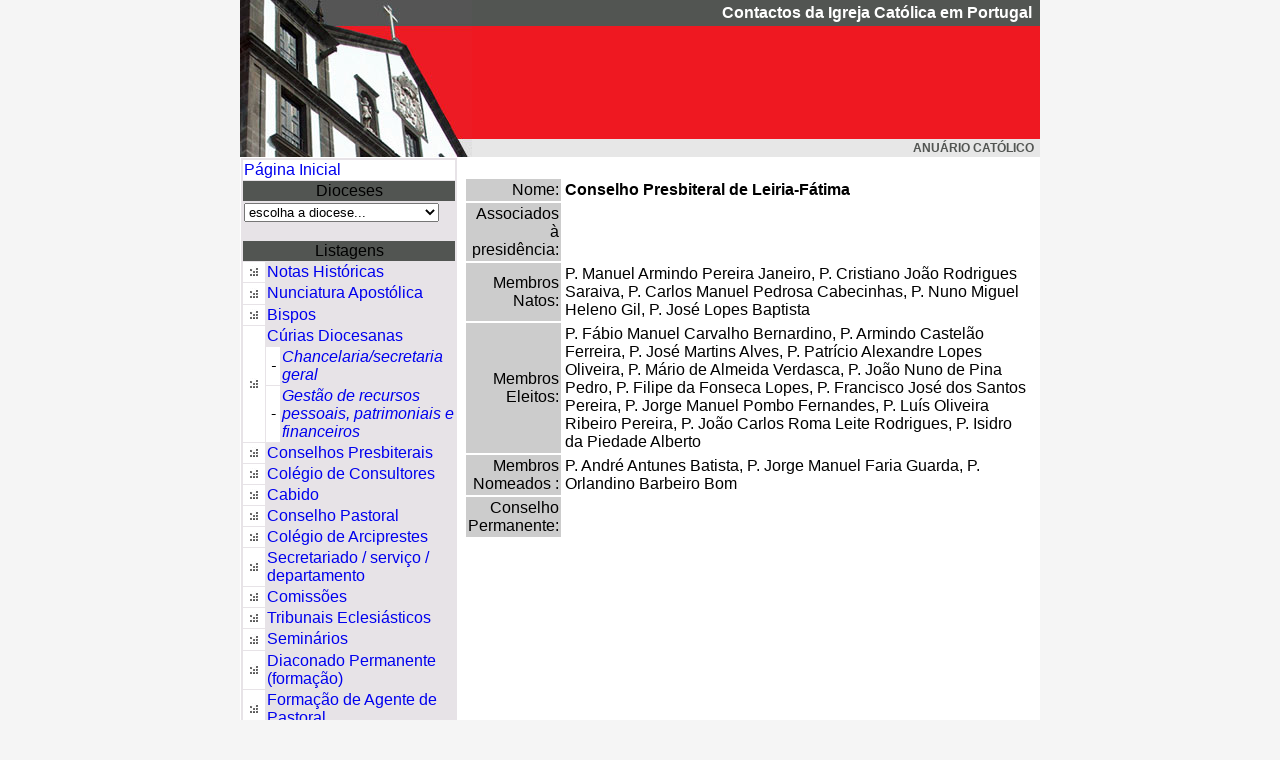

--- FILE ---
content_type: text/html
request_url: https://www.anuariocatolicoportugal.net/ficha_conselho_presbiteral.asp?conselho_presbiteralid=52
body_size: 19712
content:


<!-- Google tag (gtag.js) -->
<script async src="https://www.googletagmanager.com/gtag/js?id=G-YQFB2K9640"></script>
<script>
  window.dataLayer = window.dataLayer || [];
  function gtag(){dataLayer.push(arguments);}
  gtag('js', new Date());

  gtag('config', 'G-YQFB2K9640');
</script>



<!doctype html>
 
<HTML><HEAD><TITLE>Anu&aacute;rio Cat&oacute;lico</TITLE>
<META http-equiv=Content-Type content="text/html; charset=iso-8859-1">
<META content="MSHTML 6.00.2800.1126" name=GENERATOR>
<link href="anuario.css" rel="stylesheet" type="text/css">
<style type="text/css">
<!--
.style4 {color: #FFFFFF}
.style6 {font-size: 12px; font-family: Verdana, Arial, Helvetica, sans-serif; font-weight: bold; color: #525552; }
.style9 {font-weight: bold; font-family: Verdana, Arial, Helvetica, sans-serif;}
-->
</style>
<script type="text/JavaScript">
<!--
function MM_jumpMenu(targ,selObj,restore){ //v3.0
  eval(targ+".location='"+selObj.options[selObj.selectedIndex].value+"'");
  if (restore) selObj.selectedIndex=0;
}
//-->
</script>
 <script>
  (function(i,s,o,g,r,a,m){i['GoogleAnalyticsObject']=r;i[r]=i[r]||function(){
  (i[r].q=i[r].q||[]).push(arguments)},i[r].l=1*new Date();a=s.createElement(o),
  m=s.getElementsByTagName(o)[0];a.async=1;a.src=g;m.parentNode.insertBefore(a,m)
  })(window,document,'script','//www.google-analytics.com/analytics.js','ga');

  ga('create', 'UA-334255-34', 'auto');
  ga('send', 'pageview');

</script>

</HEAD>
<BODY>
<table width="800"  border="0" align="center" cellpadding="0" cellspacing="0">
  <tr>
    <th width="927" scope="col"><table width="800"  border="0" align="center" cellpadding="0" cellspacing="0">
      <tr>
        <td width="232" rowspan="3"><img src="imagens/banner.jpg" width="232" height="157"></td>
        <td width="749" height="26" bgcolor="#525552"><div align="right" class="style4 style8"><span class="style9">Contactos da Igreja Cat&oacute;lica em Portugal</span>&nbsp;&nbsp;</div></td>
      </tr>
      <tr>
        <td height="113" bgcolor="#EF1821">&nbsp;</td>
      </tr>
      <tr>
        <td bgcolor="#E7E7E7"><div align="right"><span class="style4"><span class="style6">ANU&Aacute;RIO CAT&Oacute;LICO &nbsp;</span> </span></div></td>
      </tr>
    </table></th>
  </tr>
</table>
<table width="800" border="0" align="center" cellpadding="1" cellspacing="1" bgcolor="#FFFFFF">
  <tr valign="top">
    <td height="379" colspan="2" bgcolor="#E7E3E7"><table border="0" cellspacing="1" class="texto">
      <tr bgcolor="#525552">
        <td width="211" height="18" colspan="3" bgcolor="#FFFFFF"><div align="left"><a href="default.asp">P&aacute;gina Inicial </a></div></td>
      </tr>
      <tr bgcolor="#525552">
        <td height="20" colspan="3" bgcolor="#525552"><div align="center"><span class="texto_branco">Dioceses</span></div></td>
      </tr>
      <tr>
        <td height="30" colspan="3"><form name="form1">
            <select name="dioceses" id="dioceses" onChange="MM_jumpMenu('parent',this,0)">
              <option value="">escolha a diocese...</option>
              
              <option value="http://www.anuariocatolicoportugal.net/dioceses/default.asp?dioceseid=1">Algarve</option>
              
              <option value="http://www.anuariocatolicoportugal.net/dioceses/default.asp?dioceseid=2">Angra</option>
              
              <option value="http://www.anuariocatolicoportugal.net/dioceses/default.asp?dioceseid=3">Aveiro</option>
              
              <option value="http://www.anuariocatolicoportugal.net/dioceses/default.asp?dioceseid=4">Beja</option>
              
              <option value="http://www.anuariocatolicoportugal.net/dioceses/default.asp?dioceseid=23">Braga</option>
              
              <option value="http://www.anuariocatolicoportugal.net/dioceses/default.asp?dioceseid=6">Bragança-Miranda</option>
              
              <option value="http://www.anuariocatolicoportugal.net/dioceses/default.asp?dioceseid=7">Coimbra</option>
              
              <option value="http://www.anuariocatolicoportugal.net/dioceses/default.asp?dioceseid=8">Évora</option>
              
              <option value="http://www.anuariocatolicoportugal.net/dioceses/default.asp?dioceseid=21">Forças Armadas e Segurança</option>
              
              <option value="http://www.anuariocatolicoportugal.net/dioceses/default.asp?dioceseid=9">Funchal</option>
              
              <option value="http://www.anuariocatolicoportugal.net/dioceses/default.asp?dioceseid=10">Guarda</option>
              
              <option value="http://www.anuariocatolicoportugal.net/dioceses/default.asp?dioceseid=11">Lamego</option>
              
              <option value="http://www.anuariocatolicoportugal.net/dioceses/default.asp?dioceseid=25">Leiria-Fátima</option>
              
              <option value="http://www.anuariocatolicoportugal.net/dioceses/default.asp?dioceseid=13">Lisboa</option>
              
              <option value="http://www.anuariocatolicoportugal.net/dioceses/default.asp?dioceseid=26">No estrangeiro</option>
              
              <option value="http://www.anuariocatolicoportugal.net/dioceses/default.asp?dioceseid=24">Portalegre-Castelo Branco</option>
              
              <option value="http://www.anuariocatolicoportugal.net/dioceses/default.asp?dioceseid=15">Porto</option>
              
              <option value="http://www.anuariocatolicoportugal.net/dioceses/default.asp?dioceseid=16">Santarém</option>
              
              <option value="http://www.anuariocatolicoportugal.net/dioceses/default.asp?dioceseid=17">Setúbal</option>
              
              <option value="http://www.anuariocatolicoportugal.net/dioceses/default.asp?dioceseid=18">Viana do Castelo</option>
              
              <option value="http://www.anuariocatolicoportugal.net/dioceses/default.asp?dioceseid=19">Vila Real</option>
              
              <option value="http://www.anuariocatolicoportugal.net/dioceses/default.asp?dioceseid=20">Viseu</option>
              
            </select>
        </form></td>
      </tr>
    </table>
      <table border="0" cellspacing="1" class="texto">
  <tr bgcolor="#525552">
    <td height="19" colspan="3" class="texto_branco"><div align="center">Listagens </div></td>
  </tr>
  <tr>
    <td height="19" bgcolor="#FFFFFF"><div align="center"><img src="imagens/seta.gif" width="9" height="11" /></div></td>
    <td colspan="2"><a href="lista_nota_historica.asp" title="Lista das Notas Históricas">Notas Hist&oacute;ricas</a></td>
  </tr>
  <tr>
    <td height="16" bgcolor="#FFFFFF"><div align="center"><img src="imagens/seta.gif" alt="" width="9" height="11" /></div></td>
    <td height="21" colspan="2"><a href="nunciatura.asp">Nunciatura Apost&oacute;lica</a></td>
  </tr>
  <tr>
    <td width="10%" height="19" bgcolor="#FFFFFF"><div align="center"><img src="imagens/seta.gif" width="9" height="11"></div></td>
    <td colspan="2"><a href="lista_bispos.asp" title="Lista dos Bispos">Bispos</a></td>
  </tr>
  <tr>
    <td height="19" rowspan="3" bgcolor="#FFFFFF"><div align="center"><img src="imagens/seta.gif" width="9" height="11"></div></td>
    <td height="9" colspan="2"><a href="lista_curias.asp" title="Lista dos Padres">C&uacute;rias Diocesanas
    </a></td>
  </tr>
  <tr>
    <td width="7%" height="4" bgcolor="#FFFFFF"><div align="center"><em>- <a href="lista_nota_historica.asp"></a></em></div></td>
    <td width="83%"><em><a href="lista_curia_admin.asp">Chancelaria/secretaria geral</a></em></td>
  </tr>
  <tr>
    <td height="4" bgcolor="#FFFFFF"><div align="center">-</div></td>
    <td height="4"><a href="lista_curia_gestao.asp"><em>Gest&atilde;o de recursos pessoais, patrimoniais e financeiros</em></a></td>
  </tr>
  <tr>
    <td height="19" bgcolor="#FFFFFF"><div align="center"><img src="imagens/seta.gif" width="9" height="11"></div></td>
    <td height="19" colspan="2"><a href="lista_conselho_presbiteral.asp" title="Lista dos Conselhos Presbiterais">Conselhos Presbiterais</a></td>
  </tr>
  <tr>
    <td height="19" bgcolor="#FFFFFF"><div align="center"><img src="imagens/seta.gif" width="9" height="11"></div></td>
    <td height="19" colspan="2"><a href="lista_colegio_consultores.asp" title="Lista dos Conselhos Presbiterais">Col&eacute;gio de Consultores</a></td>
  </tr>
  <tr>
    <td height="19" bgcolor="#FFFFFF"><div align="center"><img src="imagens/seta.gif" width="9" height="11"></div></td>
    <td height="19" colspan="2"><a href="lista_cabido.asp" title="Lista do Cabido">Cabido</a></td>
  </tr>
  <tr>
    <td height="19" bgcolor="#FFFFFF"><div align="center"><img src="imagens/seta.gif" width="9" height="11"></div></td>
    <td height="19" colspan="2"><a href="lista_conselho_pastoral.asp" title="Conselho Pastoral">Conselho Pastoral</a></td>
  </tr>
  <tr>
    <td height="19" bgcolor="#FFFFFF"><div align="center"><img src="imagens/seta.gif" width="9" height="11" /></div></td>
    <td height="19" colspan="2"><a href="lista_colegio_arciprestes.asp">Col&eacute;gio de Arciprestes</a></td>
  </tr>
  <tr>
    <td height="19" bgcolor="#FFFFFF"><div align="center"><img src="imagens/seta.gif" width="9" height="11" /></div></td>
    <td height="19" colspan="2"><a href="lista_secretariados.asp">Secretariado / servi&ccedil;o / departamento</a></td>
  </tr>
  <tr>
    <td height="19" bgcolor="#FFFFFF"><div align="center"><img src="imagens/seta.gif" width="9" height="11" /></div></td>
    <td height="19" colspan="2"><a href="lista_comissoes.asp">Comiss&otilde;es</a></td>
  </tr>
  <tr>
    <td height="19" bgcolor="#FFFFFF"><div align="center"><img src="imagens/seta.gif" width="9" height="11"></div></td>
    <td height="19" colspan="2"><a href="lista_tribunal.asp" title="Tribunais Ecclesi&aacute;sticos">Tribunais Eclesi&aacute;sticos</a></td>
  </tr>
  <tr>
    <td height="21" bgcolor="#FFFFFF"><div align="center"><img src="imagens/seta.gif" width="9" height="11"></div></td>
    <td height="21" colspan="2"><a href="lista_seminarios.asp" title="Lista dos Semin&aacute;rios" >Semin&aacute;rios</a></td>
  </tr>
  <tr>
    <td height="21" bgcolor="#FFFFFF"><div align="center"><img src="imagens/seta.gif" width="9" height="11"></div></td>
    <td height="21" colspan="2"><a href="lista_diaconado_per.asp" title="Diaconado Permanente" >Diaconado Permanente (forma&ccedil;&atilde;o) </a></td>
  </tr>
  <tr>
    <td height="21" bgcolor="#FFFFFF"><div align="center"><img src="imagens/seta.gif" width="9" height="11"></div></td>
    <td height="21" colspan="2"><a href="lista_formacao_a_pastoral.asp" title="Forma&ccedil;&atilde;o de Agentes de Pastoral" >Forma&ccedil;&atilde;o de Agente de Pastoral</a></td>
  </tr>
  <tr>
    <td height="19" bgcolor="#FFFFFF"><div align="center"><img src="imagens/seta.gif" width="9" height="11"></div></td>
    <td height="19" colspan="2"><a href="lista_arciprestados.asp" title="Lista dos Arciprestados">Vigararias/Arciprestados</a></td>
  </tr>
  <tr>
    <td height="19" bgcolor="#FFFFFF"><div align="center"><img src="imagens/seta.gif" width="9" height="11"></div></td>
    <td height="19" colspan="2"><a href="lista_paroquias.asp" title="Lista das Par&oacute;quias">Par&oacute;quias</a></td>
  </tr>
  <tr>
    <td height="21" bgcolor="#FFFFFF"><div align="center"><img src="imagens/seta.gif" width="9" height="11"></div></td>
    <td height="21" colspan="2"><a href="lista_oragos.asp" title="Lista de par&oacute;quias por Orago">Oragos</a></td>
  </tr>
  <tr>
    <td height="21" bgcolor="#FFFFFF"><div align="center"><img src="imagens/seta.gif" width="9" height="11"></div></td>
    <td height="21" colspan="2"><a href="lista_centros_v_crista.asp">Centros de Vida Crist&atilde;</a></td>
  </tr>
  <tr>
    <td height="19" bgcolor="#FFFFFF"><div align="center"><img src="imagens/seta.gif" width="9" height="11"></div></td>
    <td height="19" colspan="2"><a href="lista_padres.asp" title="Lista dos Padres">Presb&iacute;teros</a></td>
  </tr>
  <tr>
    <td height="19" bgcolor="#FFFFFF"><div align="center"><img src="imagens/seta.gif" width="9" height="11"></div></td>
    <td height="19" colspan="2"><a href="lista_diaconos.asp" title="Lista dos Di&aacute;conos">Di&aacute;conos Permanentes</a></td>
  </tr>
  <tr>
    <td height="21" bgcolor="#FFFFFF"><div align="center"><img src="imagens/seta.gif" width="9" height="11" /></div></td>
    <td height="21" colspan="2"><a href="lista_as_presbiteros.asp">Associa&ccedil;&otilde;es e Obras para Presb&iacute;teros</a></td>
  </tr>
  <tr>
    <td height="21" bgcolor="#FFFFFF"><div align="center"><img src="imagens/seta.gif" width="9" height="11" /></div></td>
    <td height="21" colspan="2"><a href="ficha_prelaturas_pessoais_n.asp?prelaturas_pessoais_nid=1">Prelatura da Santa Cruz e Opus Dei</a></td>
  </tr>
  <tr>
    <td height="21" bgcolor="#FFFFFF"><div align="center"><img src="imagens/seta.gif" width="9" height="11"></div></td>
    <td height="21" colspan="2"><a href="lista_congregacoes_f.asp">Institutos Religiosos Femininos</a></td>
  </tr>
  <tr>
    <td height="21" bgcolor="#FFFFFF"><div align="center"><img src="imagens/seta.gif" width="9" height="11"></div></td>
    <td height="21" colspan="2"><a href="lista_congregacoes_m.asp">Institutos Religiosos Masculinos</a></td>
  </tr>
  <tr>
    <td height="21" bgcolor="#FFFFFF"><div align="center"><img src="imagens/seta.gif" width="9" height="11" /></div></td>
    <td height="21" colspan="2"><a href="lista_institutos_seculares_n.asp">Institutos Seculares</a></td>
  </tr>
  <tr>
    <td height="21" bgcolor="#FFFFFF"><div align="center"><img src="imagens/seta.gif" width="9" height="11" /></div></td>
    <td height="21" colspan="2"><a href="lista_instituicoes.asp" title="Lista das Institui&ccedil;&otilde;es Cat&oacute;licas: associa&ccedil;&otilde;es, institui&ccedil;&otilde;es, movimentos e obras">Associa&ccedil;&otilde;es, Movimentos e Obras</a></td>
  </tr>
  <tr>
    <td height="21" bgcolor="#FFFFFF"><div align="center"><img src="imagens/seta.gif" width="9" height="11" /></div></td>
    <td height="21" colspan="2"><a href="lista_centros_a_espiritual.asp">Centros de anima&ccedil;&atilde;o espiritual</a></td>
  </tr>
  <tr>
    <td height="21" bgcolor="#FFFFFF"><div align="center"><img src="imagens/seta.gif" width="9" height="11"></div></td>
    <td height="21" colspan="2"><a href="lista_obras_as_caritativa.asp">Obras de Ac&ccedil;&atilde;o S&oacute;cio-caritativa</a></td>
  </tr>
  <tr>
    <td height="21" bgcolor="#FFFFFF"><div align="center"><img src="imagens/seta.gif" width="9" height="11"></div></td>
    <td height="21" colspan="2"><a href="lista_escolas_catolicas.asp" title="Lista das Escolas Cat&oacute;licas">Escolas Cat&oacute;licas</a></td>
  </tr>
  <tr>
    <td height="21" bgcolor="#FFFFFF"><div align="center"><img src="imagens/seta.gif" width="9" height="11" /></div></td>
    <td height="21" colspan="2"><a href="lista_instituicoes_culturais.asp">Institui&ccedil;&otilde;es Culturais</a></td>
  </tr>
  <tr>
    <td height="21" bgcolor="#FFFFFF"><div align="center"><img src="imagens/seta.gif" width="9" height="11"></div></td>
    <td height="21" colspan="2"><a href="lista_c_sociais.asp" title="Lista dos Jornais, Revistas, Boletins, R&aacute;dios, Editoras, Tipografias, Livrarias">Comunica&ccedil;&otilde;es Sociais</a></td>
  </tr>
  <tr>
    <td height="16" bgcolor="#FFFFFF"><div align="center"><img src="imagens/seta.gif" width="9" height="11" /></div></td>
    <td height="21" colspan="2"><a href="lista_estatisticas.asp">Estat&iacute;sticas</a></td>
  </tr>
  <tr>
    <td height="21" bgcolor="#FFFFFF"><div align="center"><img src="imagens/seta.gif" width="9" height="11"></div></td>
    <td height="21" colspan="2"><a href="aniversarios.asp">Anivers&aacute;rios do dia <br>
    </a> <span class="pesquisa">Natal&iacute;cios e Ordena&ccedil;&atilde;o</span></td>
  </tr>
  <tr>
    <td height="21">&nbsp;</td>
    <td height="21" colspan="2">&nbsp;</td>
  </tr>
  <tr>
    <td height="21" colspan="3">Indiquem-nos, por email <a href="mailto:secretaria.cep@ecclesia.pt">secretaria.cep@ecclesia.pt</a>, as incorrec&ccedil;&otilde;es encontradas. </td>
  </tr>
</table>

    <br></td>
    <td width="579" align="center" valign="top" bgcolor="#FFFFFF">
      <br>
      <table width="570" cellpadding="2" cellspacing="2">
        <TR >
          <TD width="178" height="20" bgColor="#CCCCCC" class="texto"><div align="right">Nome:</div></TD>
          <TD width="376" height="20" bgColor="#FFFFFF" class="texto"><strong>Conselho Presbiteral de Leiria-Fátima</strong></TD>
        </TR>
        <TR vAlign="default">
          <TD height="20" bgColor="#CCCCCC" class="texto"><div align="right">Associados &agrave; presid&ecirc;ncia:</div></TD>
          <TD height="20" bgColor="#FFFFFF" class="texto"></TD>
        </TR>
        <TR >
          <TD height="20" bgColor="#CCCCCC" class="texto"><div align="right">Membros Natos:</div></TD>
          <TD height="20"  bgColor="#FFFFFF" class="texto"><p>P. Manuel Armindo Pereira Janeiro, P. Cristiano João Rodrigues Saraiva, P. Carlos Manuel Pedrosa Cabecinhas, P. Nuno Miguel Heleno Gil, P. José Lopes Baptista</p></TD>
        </TR>
        <TR >
          <TD height="20" bgColor="#CCCCCC" class="texto"><div align="right">Membros Eleitos:</div></TD>
          <TD height="20" bgColor="#FFFFFF" class="texto"><p>P. Fábio Manuel Carvalho Bernardino, P. Armindo Castelão Ferreira, P. José Martins Alves, P. Patrício Alexandre Lopes Oliveira, P. Mário de Almeida Verdasca, P. João Nuno de Pina Pedro, P. Filipe da Fonseca Lopes, P. Francisco José dos Santos Pereira, P. Jorge Manuel Pombo Fernandes, P. Luís Oliveira Ribeiro Pereira, P. João Carlos Roma Leite Rodrigues, P. Isidro da Piedade Alberto</p></TD>
        </TR>
        <TR >
          <TD height="20" bgColor="#CCCCCC" class="texto"><div align="right">Membros Nomeados :</div></TD>
          <TD height="20" bgColor="#FFFFFF" class="texto"><p>P. André Antunes Batista, P. Jorge Manuel Faria Guarda, P. Orlandino Barbeiro Bom</p></TD>
        </TR>
        <TR >
          <TD height="20" bgColor="#CCCCCC" class="texto"><div align="right">Conselho Permanente:</div></TD>
          <TD height="20"  bgColor="#FFFFFF" class="texto">&nbsp;</TD>
        </TR>
      </table>
      <p>&nbsp;</p>
      <p>&nbsp;</p>
      <p><br>
        <br>
      </p>
      <div align="right" class="barra">
      
    </div></td>
  </tr>
</table>
<table width="800" border="0" align="center" cellspacing="1" class="barra">
  <tr>
    <td width="977" height="23" bgcolor="#525552"><div align="center" class="barra"><a href="lista_rs_conselho_presbiteral.asp" class="barra">Bispos</a> | <a href="lista_padres.asp" class="barra">Padres</a> | <a href="lista_diaconos.asp" class="barra">Di&aacute;conos</a> | <a href="lista_paroquias.asp" class="barra">Par&oacute;quias</a> | <a href="lista_arciprestados.asp" class="barra">Arciprestados</a> | <a href="lista_instituicoes.asp" class="barra">Institui&ccedil;&otilde;es Cat&oacute;licas</a> | <a href="lista_seminarios.asp" class="barra">Semin&aacute;rios</a> | <a href="lista_c_sociais.asp" class="barra">Comunica&ccedil;&otilde;es Sociais </a>| <a href="lista_escolas_catolicas.asp" class="barra">Escolas Cat&oacute;licas</a></div></td>
  </tr>
</table>
</BODY>
</HTML>
